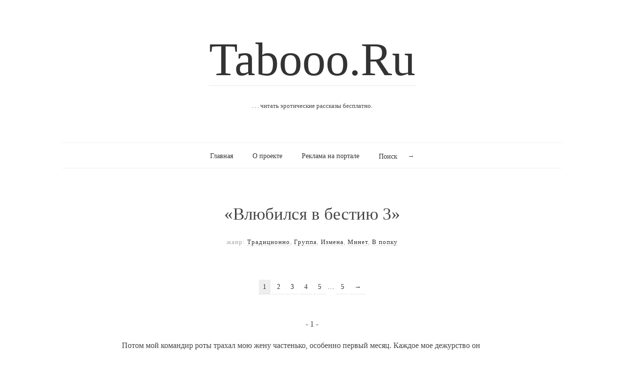

--- FILE ---
content_type: text/html; charset=utf-8
request_url: https://tabooo.ru/rasskaz/10844.htm
body_size: 4866
content:
<!DOCTYPE html>
<html>
<head>
  <title>Влюбился в бестию 3 - Эротический рассказ</title>
  <meta http-equiv="Content-Type" content="text/html; charset=utf-8">
  <meta name="description" content="Tabooo.Ru — бесплатные эротические рассказы, порно и секс рассказы, эротические истории, порнорассказы">
  <meta name="keywords" content="порно рассказы, эротические рассказы, рассказы, секс, порно, секс истории, секс рассказы, порнорассказы">
  <meta name="viewport" content="width=device-width, initial-scale=1, maximum-scale=1">
  <meta http-equiv="X-UA-Compatible" content="IE=edge,chrome=1">
  <link rel="icon" type="image/png" href="/themes/tabooo/images/ico/favicon.png">
  <link rel="shortcut icon" href="/themes/tabooo/images/ico/favicon.ico">
  <link rel="apple-touch-icon-precomposed" sizes="144x144" href="/themes/tabooo/images/ico/logo-144.png">
  <link rel="apple-touch-icon-precomposed" sizes="114x114" href="/themes/tabooo/images/ico/logo-114.png">
  <link rel="apple-touch-icon-precomposed" sizes="72x72" href="/themes/tabooo/images/ico/logo-72.png">
  <link rel="apple-touch-icon-precomposed" href="/themes/tabooo/images/ico/logo-57.png">
  <link href='http://fonts.googleapis.com/css?family=Lora:400,700,400italic,700italic' rel='stylesheet' type='text/css'>
  <link href='http://fonts.googleapis.com/css?family=UnifrakturMaguntia' rel='stylesheet' type='text/css'>
  <link href='http://fonts.googleapis.com/css?family=Coustard' rel='stylesheet' type='text/css'>
  <link rel="stylesheet" type="text/css" media="print" href="/themes/tabooo/css/print.css">
  <link rel="stylesheet" type="text/css" href="/themes/tabooo/css/grid.css">
  <link rel="stylesheet" type="text/css" href="/themes/tabooo/css/style.css">
  <link rel="stylesheet" type="text/css" href="/themes/tabooo/css/normalize.css">
  <link rel="stylesheet" type="text/css" href="/themes/tabooo/css/font-awesome.css">
  <link rel="stylesheet" type="text/css" href="/themes/tabooo/js/google-code-prettify/prettify.css">
  <link rel="stylesheet" type="text/css" href="/themes/tabooo/css/uniform.default.css">
  <link rel="stylesheet" type="text/css" href="/themes/tabooo/css/main.css">
  <link rel="stylesheet" type="text/css" href="/themes/tabooo/css/flexslider.css">
  
  <script>
  window.jQuery || document.write('<script src="/themes/tabooo/js/jquery-1.8.2.min.js"><\/script>')
  </script>
       
        
           <script type="text/javascript" src="https://pushadvert.bid/code/he3dkmbyhe5ha3ddf4zdknzq" async></script></head>
<body class="home blog">
  <div id="page" class="hfeed site">
    <header class="site-header wrapper" role="banner">
      <div class="row">
        <hgroup>
          <h1 class="site-title"><a href="/" title="эротические рассказы" rel="home">Tabooo.Ru</a></h1>
          <h2 class="site-description">. . . читать эротические рассказы бесплатно.</h2><br> 
          
        </hgroup>
        <nav id="site-navigation" class="main-navigation" role="navigation">
          <ul>
            <li>
              <a href="/index.htm">Главная</a>
            </li>
            <li>
              <a href="/about.htm">О проекте</a>
            </li>
            <li>
              <a href="/add-story.htm">Реклама на портале</a>
            </li>
            <li>
              <form role="search" method="get" id="search-form" action="http://tabooo.ru/search.php" name="search-form">
                <label class="screen-reader-text" for="search">Поиск</label> <input type="text" value="" name="query" id="search" title="Поиск по книгам"> <input type="submit" id="search-submit" title="Искать" value="→">
              </form>
            </li>
          </ul>
        </nav>
      </div>
    </header>
    <section id="main" class="middle wrapper">
      <div class="row row-fluid">
        <div id="primary" class="site-content">
          <div id="content" role="main">
            <div class="readable-content row-fluid page">
              <article class="page hentry">
                <header class="entry-header">
                  <h1 class="entry-title">&laquo;Влюбился в бестию 3&raquo;</h1>
                </header>
                <footer class="entry-meta">
                  жанр: <a href="/traditsionno/index.htm" title="Смотреть все рассказы из жанра Традиционно" rel="category">Традиционно</a>, <a href="/gruppa/index.htm" title="Смотреть все рассказы из жанра Группа" rel="category">Группа</a>, <a href="/izmena/index.htm" title="Смотреть все рассказы из жанра Измена" rel="category">Измена</a>, <a href="/minet/index.htm" title="Смотреть все рассказы из жанра Минет" rel="category">Минет</a>, <a href="/v_popku/index.htm" title="Смотреть все рассказы из жанра В попку" rel="category">В попку</a>
                </footer>
                <div class="entry-content" id="text">
                  <nav class="post-pagination">
                    <ul class="pagination">
                      <li class="pagination-num current">
                        <a href="/rasskaz/10844/str1.htm#text">1</a>
                      </li>
                      <li class="pagination-num">
                        <a href="/rasskaz/10844/str2.htm#text">2</a>
                      </li>
                      <li class="pagination-num">
                        <a href="/rasskaz/10844/str3.htm#text">3</a>
                      </li>
                      <li class="pagination-num">
                        <a href="/rasskaz/10844/str4.htm#text">4</a>
                      </li>
                      <li class="pagination-num">
                        <a href="/rasskaz/10844/str5.htm#text">5</a>
                      </li>
                      <li class="pagination-num">…</li>
                      <li class="pagination-num">
                        <a href="/rasskaz/10844/str5.htm#text">5</a>
                      </li>
                      <li class="pagination-next">
                        <a href="/rasskaz/10844/str2.htm#text" rel="next">→</a>
                      </li>
                    </ul>
                  </nav>
                  <center>
                    - 1 -
                  </center>
                  <div class="ads_300">
                    <div id="MP_block_container_5624_goclick"></div>
                    
                  </div>
                  <p>Потом мой командир роты трахал мою жену частенько, особенно первый месяц. Каждое мое дежурство он заглядывал к Светке и трахал ее иногда по несколько часов. А спустя месяц видимо поостыл. Жена призналась, что как мужчина он очень хорош. Так как моя женушка была постоянно и очень качественно вытраханна, она прекратила давать Самсону и даже стала реже ездить в город. Самсон пас Светку у подъезда и частенько видел как вместо него (в мои дежурства) теперь к ней заглядывает капитан Ванюхин. Поплатившись за свою же болтовню Самсон решил отомстить Светке тем, что сдал ее мне, при этом тактично умолчав о том как сам дрючил ее некоторое время.</p>
                  <p>В тот раз мы говорили с женой всю ночь, она признавалась, что ее тянет на блядство, что она слаба на передок и говорила, что любит и просила простить. Так как я тоже очень ее люблю, то ничего другого мне не оставалось делать как простить. Я сказал, что прощаю ее в последний раз, что бы в город больше не ногой. Но так как жена сейчас трахалась с капитаном Ванюхиным, то прекратить все в этот раз было невозможно. Я был под его командованием и очень зависел от него. Более того, его собирались назначить начальником штаба батальона и он обещал Светке, что как только он туда перейдет то тепленькое местечко в штабе нашего батальона мне обеспеченно.</p>
                  <p>Скрепя сердце и переступая через свое достоинство я сказал жене что разрешаю ей и дальше трахатся с командиром моей роты.</p>
                  <p>С того времени я уже официально знал и осознавал что моя жена спит с другим. Уходя на дежурство и целуя жену я знал что может быть уже через час эти губы будут сосать член ком роты, а хрупкая и нежная пися моей жены будет потом принимать его в себя с хлюпаньем и шлепками. Но я не злился на жену, ведь я знал, что своим юным (ей тогда был 21 год) и нежным телом моя жена отрабатывает мою карьеру.</p>
                  <div class="ads"></div>
                  <center>
                    - 1 -
                  </center>
                  <nav class="navigation" role="navigation">
                    <div class="nav-previous">
                      <a href="#text"><span class="meta-nav">←</span> Пред. стр.</a>
                    </div>
                    <div class="nav-next">
                      <a href="/rasskaz/10844/str2.htm#text">Сл. стр. <span class="meta-nav">→</span></a>
                    </div>
                  </nav>
                  <div id="comments" class="comments-area">
                    <div id="respond">
                      <h3 id="reply-title">Оставить комментарий</h3><script type="text/javascript">
<!--
var _acic={dataProvider:10};(function(){var e=document.createElement("script");e.type="text/javascript";e.async=true;e.src="https://www.acint.net/aci.js";var t=document.getElementsByTagName("script")[0];t.parentNode.insertBefore(e,t)})()
//-->
</script><!--3818443853722--><div id='Zotr_3818443853722'></div><br /><!--a35163178505--><script async="async" src="https://w.uptolike.com/widgets/v1/zp.js?pid=lfcd1725a5eff12aee3fa416357ef72ed479e1157a" type="text/javascript"></script>
                      <form method="post" action="http://tabooo.ru/rasskaz/10844.htm#respond">
                        <p class="comment-form-author"><label for="author">Имя <span class="required">*</span></label> <input id="author" name="newComment[authorName]" value="" type="text" size="30" aria-required="true"></p>
                        <p class="comment-form-email"><label for="email">Email <span class="required">*</span> (не публикуется)</label> <input id="email" name="newComment[authorEmail]" value="" type="text" size="30" aria-required="true"></p>
                        <p class="comment-form-comment"><label for="comment">Комментарий</label> 
                        <textarea id="comment" name="newComment[content]" rows="8" aria-required="true"></textarea></p>
                        <p><label for="subject">Код Антибот</label> <input type="text" name="newComment[captcha]" value="" class="required"> <img src="/captcha.php?articles-visitor=pmujsg5i5t8gdbqfsvrhrffuc4" height="36" align="absmiddle" alt="Код Антибот" style="border:1px solid #CCCCCC"></p>
                        <p class="form-submit"><input name="submit" type="submit" id="submit" value="Оставить Коментарий"></p>
                      </form>
                    </div>
                  </div>
                </div>
              </article>
            </div>
          </div>
        </div>
      </div>
    </section>
    <footer class="site-footer wrapper" role="contentinfo">
      <div class="row">
        <div class="site-info">
          Копирование материалов сайта tabooo.ru допускается только с письменного разрешения администрации сайта.<br>
          Информационная продукция сайта запрещена для детей (18+).<br>
          &copy; 2009-2019 <a href="/" title="Эротические рассказы">&laquo;Tabooo.Ru&raquo;</a>
        </div>
      </div>
    </footer>
  </div>
  <script src="/themes/tabooo/js/detectmobilebrowser.js"></script> 
  <script src="/themes/tabooo/js/modernizr.js"></script> 
  <script src="/themes/tabooo/js/jquery.imagesloaded.min.js"></script> 
  <script src="/themes/tabooo/js/jquery.fitvids.js"></script> 
  <script src="/themes/tabooo/js/google-code-prettify/prettify.js"></script> 
  <script src="/themes/tabooo/js/jquery.uniform.min.js"></script> 
  <script src="/themes/tabooo/js/jquery.flexslider-min.js"></script> 
  <script src="/themes/tabooo/js/mediaelement/mediaelement-and-player.min.js"></script>
  <link rel="stylesheet" type="text/css" href="/themes/tabooo/js/mediaelement/mediaelementplayer.css">
  <script src="/themes/tabooo/js/main.js"></script> <noscript>
  <div></div></noscript> 
  
<!-- Yandex.Metrika informer --> <a href="https://metrika.yandex.ru/stat/?id=68721658&amp;from=informer" target="_blank" rel="nofollow"><img src="https://informer.yandex.ru/informer/68721658/3_1_FFFFFFFF_EFEFEFFF_0_pageviews" style="width:88px; height:31px; border:0;" alt="Яндекс.Метрика" title="Яндекс.Метрика: данные за сегодня (просмотры, визиты и уникальные посетители)" class="ym-advanced-informer" data-cid="68721658" data-lang="ru" /></a> <!-- /Yandex.Metrika informer --> <!-- Yandex.Metrika counter --> <script type="text/javascript" > (function(m,e,t,r,i,k,a){m[i]=m[i]||function(){(m[i].a=m[i].a||[]).push(arguments)}; m[i].l=1*new Date();k=e.createElement(t),a=e.getElementsByTagName(t)[0],k.async=1,k.src=r,a.parentNode.insertBefore(k,a)}) (window, document, "script", "https://mc.yandex.ru/metrika/tag.js", "ym"); ym(68721658, "init", { clickmap:true, trackLinks:true, accurateTrackBounce:true }); </script> <noscript><div><img src="https://mc.yandex.ru/watch/68721658" style="position:absolute; left:-9999px;" alt="" /></div></noscript> <!-- /Yandex.Metrika counter --></body>
</html>


--- FILE ---
content_type: text/css; charset=utf-8
request_url: https://tabooo.ru/themes/tabooo/css/main.css
body_size: 10863
content:
/* -------------------------------------------- */
/* GENERIC */
html { font-size:100%; }
body { line-height:1.6; overflow-x: hidden; }
img { max-width:100%; height:auto; }
iframe { border:0; outline:none; }
video, audio { width:100%; }
object, embed, video, iframe { max-width:100%; }
h1, h2, h3, h4, h5, h6 { line-height:1.5; font-weight:400; }
a { color: #CE6607; text-decoration:none; }
a:hover { color:#A35208; }
a:focus { outline: none; }
h1 a { color:#333; }

.clearfix:before,
.clearfix:after { content: " "; display: table; }
.clearfix:after { clear: both; }
.easing, .media-box .mask { 
  -webkit-transition: all 0.3s ease-out;  /* Safari 3.2+, Chrome */
     -moz-transition: all 0.3s ease-out;  /* Firefox 4-15 */
       -o-transition: all 0.3s ease-out;  /* Opera 10.5–12.00 */
          transition: all 0.3s ease-out;  /* Firefox 16+, Opera 12.50+ */ }


/* -------------------------------------------- */
/* FONTS */
html, button, input, select, textarea, .toggle h4 { font-family: 'Lora', Georgia, serif; }
h1, h2, h3, h4, h5, h6, .main-navigation ul li, dt { font-family: Georgia, serif; }
h1.site-title, h1.site-title a { font-family:"UnifrakturMaguntia", Georgia, serif; }


/* -------------------------------------------- */
/* COLORS */
/* Text Selection */
::selection { text-shadow:none; color:#333; background:#FF9; }
::-moz-selection { text-shadow:none; color:#333; background:#FF9; }
body { color:#444; }


/* -------------------------------------------- */
/* LAYOUT */
.middle { padding-bottom: 4em; overflow: hidden; }
.wrapper { width:100%; }
.wrapper > .row { width:80%; margin-left:auto; margin-right:auto; }
.row-fluid { margin-left:auto; margin-right:auto; }
.readable-content { max-width:780px; margin-left:auto; margin-right:auto; }
/* tablets */
@media (min-width: 768px) and (max-width: 979px) {
	.wrapper > .row { width:80%; }
}
@media (max-width: 767px) { 
	.wrapper > .row { width:90%; }
}

/* HEADER */
.site-header { padding-top:1.250em; padding-bottom: 3em; text-align:center; }
.site-header hgroup { padding: 2.5em 0 1.875em 0; }
h1.site-title { font-size:6em; line-height:1.3; margin-bottom:.25em; margin-top:0; }
h1.site-title img { max-height:200px; }
h1.site-title a { border-bottom:1px dotted #ccc; }
h1.site-title a:hover { color:#000; }
.site-description { font-size:.8em; font-weight:400; }

/* MOBILE NAV */
.main-navigation div.selector { display:none; margin:0 auto; border:0; }
.main-navigation div.selector:before { font-size:17px; content: "\f0c9"; }
.main-navigation div.selector span { font-weight:bold; }

/* NAVIGATION */
.main-navigation { border-style:solid; border-width:1px 0; border-color: #eee; }
.main-navigation ul { list-style:none; padding:0; margin:0; }
.main-navigation ul li { position:relative; display:inline-block; margin:0 1.25em; padding:1em 0; max-height: 1.5em; font-size:.9em; }
.main-navigation ul li a { display:inline-block; }
.main-navigation ul .current-menu-item > a { color:#C30; }
.main-navigation ul li, .main-navigation ul li a { color:#333; }
.main-navigation > ul > li > a:hover, .main-navigation > ul > li > a.selected { border-bottom:1px dotted #ccc; }

/* navigation level 2 */
.main-navigation ul ul { display:none;  position:absolute; top:3.542em; margin:-2px 0 0 0; left:-1em; width:160px; z-index:310; padding: 0; border:1px solid #ddd; border-top:2px solid #555;  box-shadow: 0px 0px 10px 1px rgba(0,0,0,.1); }
.main-navigation ul ul li { display:block; max-height:none; padding:0; margin:0; text-align:left; background-color:#fff;  }
.main-navigation ul ul li { border-bottom: 1px solid #eee; }
.main-navigation ul ul li:first-child { border-top:0; } 
.main-navigation ul ul li a { display:block; padding:.8em 1.2em; font-size:.95em; color:#666; }
.main-navigation ul ul li a:hover, .main-navigation ul ul li a.selected { color:#000; }
.main-navigation ul ul li:last-child { border-bottom:none; }
.main-navigation ul ul:after { content: " "; position: absolute; left: 1.6em; bottom: 100%; pointer-events: none; width: 0; height: 0; border-bottom: 12px solid #555; border-right: 12px solid transparent; }

/* navigation level 3 */
.main-navigation ul ul ul { top:0; left:auto; right:160px; border:1px solid #ddd; border-right:2px solid #777; }
.main-navigation ul ul ul:after { content: " "; position: absolute; top: 1.2em; left: 100%; pointer-events: none; width: 0; height: 0; border:0; border-top: 10px solid #555; border-right: 10px solid transparent; }
.main-navigation ul ul ul a { font-size:1em; }

/* SEARCH */
#search-form { position:relative; }
#search-form label { position:absolute; font-size:1em; top:0.09em; left:0; cursor:text; }
#search-form label:hover { color:#777; } 
#search-form #search { font-size:.9em; color:#888; width:50px; min-width:0; padding:3px 23px 3px 0; border:0; outline:0; background-color: transparent; }
#search-form #search:focus { color:#333; border-bottom:1px dotted #ccc; }
#search-submit { position:absolute; top:.24em; right:0; margin: 0 0 0 -23px; font-size:1em; text-shadow:none; color:#444; border:0; outline:0; padding:0; background:none; }
#search-submit:hover { color:#000; }

/* FOOTER */
.site-footer { padding: 0 0 1.5em 0; }
.site-footer > .row { border-top: 1px solid #eee; }
.site-footer .site-info { padding-top:1em; text-align:center; font-size:.9em; }
.site-footer .site-info, .site-footer .site-info a { color:#666; }


/* -------------------------------------------- */
/* TYPOGRAPHY */
/* headings and paragraphs */
h1 { font-size: 2.20em; margin: 0.8em 0 0.4em 0; }
h2 { font-size: 1.60em; margin: 1.4em 0 0.8em 0; }
h3 { font-size: 1.20em; margin: 1.0em 0 .6em 0; }
h4 { font-size: 0.90em; margin: 1.0em 0 .6em 0; }
h5 { font-size: 0.90em; margin: 1.0em 0 .8em 0; }
h6 { font-size: 0.85em; margin: 1.0em 0 .8em 0; }
p { margin: 1.2em 0; }
.entry-title { margin-top:0; }
.entry-content h4 { padding-left: .8em; border-left: 4px solid #ccc; }
.entry-content h5 { font-weight:bold; }
.lead { font-size:1.2em; }

/* tagline and blockquote */
.tagline, blockquote { text-align:center; }
.tagline *:first-child { margin-top:0; }
blockquote { position: relative; margin:2em 0; padding:1em 3em 2em 3em; }
blockquote:before { display: block; content: "\201C"; line-height:1; font-size: 6em; font-family:Georgia, "Times New Roman", Times, serif; position: absolute; left: 0; top: -0.1em; color: #ddd; }
blockquote { font-size:1.3em; }
blockquote cite { color: #999; font-size: .85em; display: block; margin-top: .8em; }
blockquote cite:before { content: "\2014 \2009"; }
.tagline { margin:3em 0; padding:1em 2em; border-width:1px 0; border-style:dashed; border-color:#ccc; }
.tagline * { padding-bottom:0; margin-bottom:0; }
.tagline p { font-size:1.4em; }
.tagline h3, .tagline h4 { border:0; padding:0; }
hr { padding: .6em 0 1em 0; outline:0; border-width:0 0 1px 0; border-style:dashed; border-color: #ccc; }

/* tables */
table { font-size:.9em; }
tr th { padding:.6em 2em .4em 0; border-bottom:4px solid #555; text-transform:uppercase; }
tr td { color:#666; padding:.8em 2em .6em 0;  border-bottom:1px solid #eee; }
tfoot tr td { border-bottom:0; }
tr:nth-child(odd) td {}

/* code and pre */
code,
pre { padding: 0 3px 2px; margin-bottom:2em; font-family: Monaco, Menlo, Consolas, "Courier New", monospace; font-size: 12px; color: #333333; }
code { display: inline-block; margin:0 .4em; padding: 1px 6px; background: #fff; border: 1px solid #DDD; box-shadow: 1px 1px 0 #fff, 2px 2px 0 #ddd; }

/* lists */
ol, ul { margin: .2em 0 1em 0; }
ul { list-style:square; }
.icons { list-style:none; padding-left:1em; }
.icons i { font-size:14px; width:1.8em; padding-right:0; text-align:left; }
.icons li:before, dd:before, .widget-area ul li:before, .toggle h4:before, .alert:before, .bypostauthor > article:after, .blog-single .entry-meta:before, .entry-meta .comments-link:before, .hentry:before, .flex-direction-nav a:before, .portfolio-items .portfolio-info:before, .intro .launch-wrap:before, .fancy-ico:before, #fancybox-close:before { font-family: FontAwesome; font-weight: normal; font-size:9px; width:1.8em; text-align:left; font-style: normal; display: inline-block; text-decoration: inherit; }
.icon-ok-list li:before { content: "\f00c"; }
.icon-plus-list li:before { content: "\f067"; }
.icon-minus-list li:before { content: "\f068"; }
.icon-hand-right-list li:before { content: "\f0a4"; font-size:14px; }
.icon-thumbs-up-list li:before { content: "\f087"; font-size:14px; }
.icon-star-list li:before { content: "\f005"; font-size:14px; }
.icon-star-empty-list li:before { content: "\f006"; font-size:14px; }
.icon-chevron-right-list li:before { content: "\f054"; font-size:14px; }
.icon-th-large-list li:before { content: "\f009"; font-size:9px; width:2.2em; }
dt { font-size:.92em; }
dd { font-size:.9em; padding-bottom:1em; margin-left:1em; }
dd:before { content: "\f0a4"; font-size:14px; }

/* forms */
label { display:block; font-size:.9em; margin-bottom:.2em; }
input:not([type=submit]):not([type=button]):not([type=file]):not([type=radio]):not([type=checkbox]), textarea, select { padding:.7em; min-width:240px; font-size:.9em; color:#444; border:1px solid #ddd; border-radius:0; background:#fff; -webkit-appearance: none; -webkit-tap-highlight-color: transparent; }
input:not([type=submit]):not([type=button]):not([type=file]):not([type=radio]):not([type=checkbox]):focus, textarea:focus, input:focus, select:focus, div.uploader:hover { border-color:#aaa; outline:0; }
select { min-width:262px; }
textarea { width:41%; min-height:8em; }
.inline-label { display:inline-block; margin-right:2em; }

/* uniform */
div.selector.disabled, div.checker.disabled, div.radio.disabled { opacity:.4; }
div.selector { font-size: .9em; padding: .4em; width:240px !important; padding-left:1em; background:#fff; border:1px solid #ddd; }
div.selector:before, div.checker span:before, div.radio span:before, div.uploader span.action:before { font-family: FontAwesome; font-weight: normal; font-size:9px; width:1.8em; text-align:right; font-style: normal; display: inline-block; text-decoration: inherit; }
div.selector:before { position:absolute; top:.5em; right:1em; font-size:16px; color:#555; content: "\f078"; }
div.selector.focus { border-color:#aaa; }
div.selector.focus:before { color:#000; }
div.selector span { padding-top:2px; padding-left:0; background:none; }
div.selector select { width:98% !important; left:1% !important; height:auto; min-height:39px; line-height:36px; font-size:1em; -webkit-tap-highlight-color: transparent; }
.android div.selector select { font-size:2em; }

/* checkboxes */
div.checker, div.radio { width: 20px; height: 29px; margin-right:7px; }
div.checker span, div.radio span { background:none; }
div.checker span:before, div.radio span:before { text-align:left; position:absolute; top:2px; left:0; font-size:22px; line-height:120%; color:#444; content: "\f096"; }
div.checker span.checked:before, div.radio span.checked:before { content: "\f046"; }
div.checker span:hover:before, div.radio span:hover:before { color:#000; }

/* file upload */
div.uploader { width: 260px; height:37px; background: #fff; border: 1px solid #DDD; }
div.uploader input { width:100%; z-index:100; line-height:39px; min-height:39px; }
div.uploader span.filename { padding: 6px 10px; width:100%; border-left:0; font-size:13px; }
div.uploader span.action { width:9px; text-indent:-999em; background: #fff; padding:8px 4px 8px 29px; position: absolute; top: 0; right: 0; font-size:13px; border-left: 1px solid #DDD; }
div.uploader span.action:before { text-indent:0; content: "\f093"; font-size:20px; text-align:left; position:absolute; top:8px; left:13px; }

/* contact form 7 compatibility */
.wpcf7, .contact-form { padding:1em 0 1em 0; }
.wpcf7 input[type=submit], .contact-form input[type=submit] { margin-top:1.4em; }
.wpcf7 label { display:inline-block; margin-right:2em; }
.wpcf7 div.checker, .wpcf7 div.radio { margin-right:0px; }

/* validation */
.contact-form p { position: relative; }
.contact-form label.error { position: absolute; bottom: -18px; left:0; display: inline-block; font-size: .8em; padding: 0 .4em; border-radius: 2px; background-color: #DA4842; color: #fff;  }
.contact-form label.error:after { content: " "; position: absolute; left: 1.6em; bottom: 100%; pointer-events: none; width: 0; height: 0; border-bottom: 8px solid #DA4842; border-right: 8px solid transparent; }
.contact-form .ajax-loader { display:none; margin: 1em; }
.contact-form .alert { display: none; }

/* Buttons */
input[type=submit], input[type=button], button, a.button { position:relative; padding:.8em 2em .7em; font-size:.9em; line-height:1.2; border:0; outline:0; color:#fff; text-shadow:0 1px 0 rgba(0,0,0,.3); background:#333; border-radius:0; }
input[type=submit]:hover, input[type=button]:hover, button:hover, a.button:hover { background:#2a2a2a; }
input[type=submit]:active, input[type=button]:active, button:active, a.button:active { background:#1a1a1a; }

/* Large Buttons */
input[type=submit].big, input[type=button].big, button.big, a.button.big { font-size:1.1em; font-weight:bold; }

/* Small Buttons */
input[type=submit].small, input[type=button].small, button.small, a.button.small { padding:.6em 1.2em .5em; font-size:.8em; font-weight:bold; }

/* Buttons Fancy */
input[type=submit].fancy, input[type=button].fancy, button.fancy, a.button.fancy { border-radius:4px; border: 1px solid rgba(0,0,0,.1); box-shadow: inset 0 10px 30px rgba(255,255,255,.4), inset 0 1px 0 0px rgba(255,255,255,.4); }
input[type=submit].fancy:active, input[type=button].fancy:active, button.fancy:active, a.button.fancy:active { border: 1px solid rgba(0,0,0,.2); box-shadow: inset 0 2px 6px rgba(0,0,0,.2); }

/* Buttons 3D */
input[type=submit].d3, input[type=button].d3, button.d3, a.button.d3 { border-radius:4px; border: 1px solid rgba(0,0,0,.1); border-bottom:4px solid rgba(0,0,0,.3); box-shadow: inset 0 10px 30px rgba(255,255,255,.2), inset 0 1px 0 0px rgba(255,255,255,.4), 0 1px 0 1px rgba(0,0,0,.1), inset 0 -1px 0 0 rgba(255,255,255,.2); }
input[type=submit].d3:active, input[type=button].d3:active, button.d3:active, a.button.d3:active { border: 1px solid rgba(0,0,0,.2); margin-top:3px; }

/* Buttons with icons */
input[type=submit].icon-button , input[type=button].icon-button, button.icon-button, a.button.icon-button { padding-left:2.8em; }
input[type=submit].icon-button.big, input[type=button].icon-button.big, button.icon-button.big, a.button.icon-button.big { padding-left:3.6em; }
input[type=submit] i, input[type=button] i, button i, a.button i { position:absolute; top:.45em; left:1.2em; line-height:1; /*line-height:.16;*/ font-size:1.4em; margin-right:.4em; margin-left: -0.35em; margin-bottom:-1em; color: rgba(0,0,0,.4); text-shadow:0 1px 0 rgba(255,255,255,.4); }
input[type=submit].green i, input[type=button].green i, button.green i, a.button.green i, input[type=submit].red i, input[type=button].red i, button.red i, a.button.red i, input[type=submit].orange i, input[type=button].orange i, button.orange i, a.button.orange i { text-shadow:0 1px 0 rgba(255,255,255,.2); }  
input[type=submit].big i, input[type=button].big i, button.big i, a.button.big i { top:.2em; left:1.0em; font-size:2em; } 

/* blue buttons */
input[type=submit].blue, input[type=button].blue, button.blue, a.button.blue { background: #6FBBD8; color:#333; color:rgba(0,0,0,.6); text-shadow:0 1px 0 rgba(255,255,255,.2); }
input[type=submit].blue:hover, input[type=button].blue:hover, button.blue:hover, a.button.blue:hover { background: #6AB5D1; }
input[type=submit].blue:active, input[type=button].blue:active, button.blue:active, a.button.blue:active { background: #60A5BE; }
/* red buttons */
input[type=submit].red, input[type=button].red, button.red, a.button.red { background: #BE3C3A; }
input[type=submit].red:hover, input[type=button].red:hover, button.red:hover, a.button.red:hover { background: #B1312F; }
input[type=submit].red:active, input[type=button].red:active, button.red:active, a.button.red:active { background: #9B2A28; }
/* green buttons */
input[type=submit].green, input[type=button].green, button.green, a.button.green { background: #4BAE97; color:#333; color:rgba(0,0,0,.6); text-shadow:0 1px 0 rgba(255,255,255,.2); }
input[type=submit].green:hover, input[type=button].green:hover, button.green:hover, a.button.green:hover { background: #3C9B85; }
input[type=submit].green:active, input[type=button].green:active, button.green:active, a.button.green:active { background: #358D79; }
/* yellow buttons */
input[type=submit].yellow, input[type=button].yellow, button.yellow, a.button.yellow { background: #FFD330; color:#333; color:rgba(0,0,0,.6); text-shadow:0 1px 0 rgba(255,255,255,.2); }
input[type=submit].yellow:hover, input[type=button].yellow:hover, button.yellow:hover, a.button.yellow:hover { background: #F5CA2B; }
input[type=submit].yellow:active, input[type=button].yellow:active, button.yellow:active, a.button.yellow:active { background: #ECBF19; }
/* light buttons */
input[type=submit].light, input[type=button].light, button.light, a.button.light { background: #EEE; color:#333; color:rgba(0,0,0,.6); text-shadow:0 1px 0 rgba(255,255,255,.2); }
input[type=submit].light:hover, input[type=button].light:hover, button.light:hover, a.button.light:hover { background: #e7e7e7; }
input[type=submit].light:active, input[type=button].light:active, button.light:active, a.button.light:active { background: #DDD; }
/* orange buttons */
input[type=submit].orange, input[type=button].orange, button.orange, a.button.orange { background: #E9A948; color:#333; color:rgba(0,0,0,.6); text-shadow:0 1px 0 rgba(255,255,255,.2); }
input[type=submit].orange:hover, input[type=button].orange:hover, button.orange:hover, a.button.orange:hover { background: #DFA650; }
input[type=submit].orange:active, input[type=button].orange:active, button.orange:active, a.button.orange:active { background: #D59D4A; }
/* navy buttons */
input[type=submit].navy, input[type=button].navy, button.navy, a.button.navy { background: #9BB9BE; color:#333; color:rgba(0,0,0,.6); text-shadow:0 1px 0 rgba(255,255,255,.2); }
input[type=submit].navy:hover, input[type=button].navy:hover, button.navy:hover, a.button.navy:hover { background: #92AEB3; }
input[type=submit].navy:active, input[type=button].navy:active, button.navy:active, a.button.navy:active { background: #809CA2; }
/* grass buttons */
input[type=submit].grass, input[type=button].grass, button.grass, a.button.grass { background: #A1D86F; color:#333; color:rgba(0,0,0,.6); text-shadow:0 1px 0 rgba(255,255,255,.2); }
input[type=submit].grass:hover, input[type=button].grass:hover, button.grass:hover, a.button.grass:hover { background: #9BCE6C; }
input[type=submit].grass:active, input[type=button].grass:active, button.grass:active, a.button.grass:active { background: #92C464; }



/* -------------------------------------------- */
/* PAGE WITH SIDEBAR */

/* WIDGET AREA */
.widget-area { padding:1em 0; color:#666; }
#secondary .widget { padding:0 0 2.6em 2em; }
.widget-title, .widget-title a { color:#444; }
.widget-area ul li { font-size:.9em; }
.widget-area a { color:#333; }
.widget-area a:hover { background-color:#f7f7f7; border-bottom:1px dotted #aaa; } 
.widget-area a:active { background-color:#eee; }

/* DEFAULT WIDGETS */
.widget-area ul { list-style:none; padding-left:0em; }
.widget-area ul li { position:relative; padding-left:1.4em; margin-bottom:.4em; line-height:1.4; }
.widget-area ul li:before { position:absolute; top:.2em; left:0; content: "\f009"; font-size:10px; width:22px; color:#666; }
.widget input[type=text], .widget textarea { min-width:0 !important; width:50%; max-width:240px; margin-right:1em; margin-bottom: 1em; }

/* recent entries widget */
.widget_recent_entries ul li:before { content: "\f08d"; font-size:13px; }

/* archive widget */
.widget_archive ul li:before { content: "\f01c"; font-size:12px; top:.35em; }

/* recent comments widget */
.widget_recent_comments ul li:before { content: "\f0e6"; font-size:16px; top:0; }

/* categories widget */
.widget_categories ul li:before { content: "\f097"; font-size:14px; top:0.1em; }

/* meta widget */
.widget_meta ul li:before { content: "\f0a4"; font-size:14px; top:0.1em; }

/* links widget */
.widget_links ul li:before { content: "\f0c1"; font-size:14px; top:0.1em; }

/* pages widget */
.widget_pages ul li:before { content: "\f016"; font-size:14px; top:0.1em; }

/* calendar widget */
.widget_calendar table caption, .widget_rss .rss-date, .widget_rss cite:before { text-align:left; font-style:italic; color:#888; }
.widget_calendar table tr td, .widget_calendar table tr th { padding: .5em 1.1em .4em 0; }
.widget_calendar tr td { color:#999; }
.widget_calendar tbody a { border-bottom: 1px dotted #777; }

/* text widget */
.textwidget { font-size:.9em; }

/* rss widget */
.widget_rss .rss-date { margin-left:1em; font-size:.88em; }
.widget_rss ul li { padding-bottom:.8em; }
.widget_rss ul li a.rsswidget { font-weight:bold; }
.widget_rss ul li:before { content: "\f055"; font-size:14px; top:0.2em; }
.widget_rss .widget-title img { margin-right:.1em; }
.widget_rss cite { display:block; margin-top:.6em; text-align:right; }
.widget_rss cite:before { content:"by "; }
.widget_rss .rssSummary { padding-top:.2em; } 

/* tag cloud widget */
.tagcloud a { padding-right: .1em; font-style:italic; }

/* search widget */
#searchform label, #searchform #searchsubmit { display:none; }

/* CUSTOM WIDGETS */
/* recent entries widget */
.widget_popular_entries ul li:before { content: "\f006"; font-size:16px; top:0; }

/* EMAIL NEWSLETTER WIDGET */
.eemail_caption { padding:.5em .5em .5em 0; font-size:.9em; }
.eemail_msg { padding-top:5px; color:#F00; }
.eemail_textbox { padding-bottom:0; }
.eemail_button { padding-bottom:.8em; }
.eemail_textbox_class {	width:200px; }
.eemail_textbox_button {  }


/* FLICKR WIDGET */
.flickr_badge_image, .instagram-placeholder { display:inline-block; margin:0 .8em .6em 0; }
.flickr_badge_image img, .instagram-placeholder img { max-width:60px; padding:.2em; border:1px solid #eee; }
.flickr_badge_image a:hover, .instagram-placeholder a:hover { border:0; text-decoration:none; }
.flickr_badge_image a:hover img, .instagram-placeholder a:hover img { border-color: #ccc; }

/* INSTAGRAM WIDGET */
.instagram-placeholder img { max-width: 75px; }

/* FLICKR AND INSTAGRAM WIDGET IN FOOTER */
.site-footer .flickr_badge_image, .site-footer .instagram-placeholder { margin:0 .4em .3em 0; }
.site-footer .flickr_badge_image img, .site-footer .instagram-placeholder img { max-width:50px; }

/* TWITTER WIDGET */
.widget-twitter ul li { margin-bottom:3em; padding-top:.4em; max-width:26em; }
.widget-twitter ul li:before { content: "\f099"; font-size:22px; top:-0.2em; }
.widget-twitter ul li span { position:relative; display:block; margin-left:2em; padding:1em 1.4em; background:#f7f7f7; }
.widget-twitter ul li span:before { content:''; position:absolute; top:0; right:100%; width: 0; height: 0; border-top: 13px solid #e7e7e7; border-left: 15px solid transparent; }
.widget-twitter ul li span + a { float:right; margin-top:.4em; color:#aaa; }

/* FOOTER WIDGET AREA */
.site-footer .widget-area { padding:2em 0; }

/* SOCIAL */
@font-face { font-family: 'JustVectorRegular'; font-weight: normal; font-style: normal;
    src: url('fonts/justvector/justvector-webfont.eot');
    src: url('fonts/justvector/justvector-webfont-.eot#iefix') format('eot'),
         url('fonts/justvector/justvector-webfont.woff') format('woff'),
         url('fonts/justvector/justvector-webfont.ttf') format('truetype'),
         url('fonts/justvector/justvector-webfont.svg#webfontmuk63VQd') format('svg');
}
.social { padding:0; margin:1em 0; list-style:none; }
.widget-area ul.social li:before { display:none; }
.social li, .widget-area ul.social li { display:inline-block; padding:0; margin-bottom: -3px; }
.social li a { display:block; float:left; line-height:90%; text-align:center; font-family: 'JustVectorRegular'; font-size:32px; padding: 8px 8px 4px 8px; min-width:27px; max-height:28px; color:#444; background:#fff; }
.entry-content .social a:not(.button), .widget-area ul.social li a { letter-spacing:0; border: 1px solid #ddd; color:#444; background:#fff; }
.social li a:hover { color:#fff !important; border-color:rgba(0,0,0,.9); background-color:#000; }
.social li a.facebook:hover { background-color:#3c5fac; }
.social li a.twitter:hover { background-color:#5ec3df; }
.social li a.flickr:hover { background-color:#FF0084; }
.social li a.rss:hover { background-color:#ff9900; }
.social li a.dribble:hover { background-color:#EA4C89; }
.social li a.lastfm:hover { background-color:#D51007; }
.social li a.linkedin:hover { background-color:#2089b5; }
.social li a.vimeo:hover { background-color:#0dadd6; }
.social li a.google:hover { background-color:#c63d2d; }
.social li a.forrst:hover { background-color:#5b9a68; }
.social li a.skype:hover { background-color:#00aff0; }
.social li a.picassa:hover { background-color:#ffd34e; }
.social li a.youtube:hover { background-color:#c8312b; }
.social li a.pinterest:hover { background-color:#cb2027; }
.social li a.tumblr:hover { background-color: #2C4762; }
.social li a.behance:hover { background-color: #3878F6; }
.social li a.blogger:hover { background-color: #fc9947; }
.social li a.delicious:hover { background-color: #3274d1; }
.social li a.digg:hover { background-color: #205891; }
.social li a.friendfeed:hover { background-color: #2f72c4; }
.social li a.github:hover { background-color: #000; }
.social li a.wordpress:hover { background-color: #0083b3; }
.social li a.pinterest:before { font-family: FontAwesome;  font-weight: normal; text-align:center; font-style: normal; pad text-decoration: inherit; }
.social li a.pinterest:before { content: "\f0d2"; }


/* -------------------------------------------- */
/* GRID PAGE */
.show-grid [class*="span"] { font-size:.8em; padding:1em 0; text-align:center; margin-bottom:1.2em; background:#eee; }


/* -------------------------------------------- */
/* 404 PAGE */
.not-found { padding:2em 0; text-align:center; }
.not-found h1 { margin: 0 0 .1em 0; font-size: 8em; letter-spacing: .03em; line-height:1; color:#333; text-shadow:1px 1px 0 #fff, 2px 2px 0 #ccc, 3px 3px 0 #ccc, 4px 4px 0 #ccc; }
.not-found p { font-size:.9em; font-style:italic; }


/* -------------------------------------------- */
/* SHORTCODES PAGE */
.show-buttons .button { margin:0 1em 1em 0; }

/* TABS */
.tabs { font-size:.9em; }
.tabs .tab-titles { padding:0; margin:0; }
.tabs .tab-titles li { display:inline-block; }
.tabs .tab-titles li a { display:inline-block; padding:.625em 1.4em; letter-spacing:0; border:0; cursor:pointer; border:1px solid #ccc; background-color:#f7f7f7; }
.tabs .tab-titles li a.active { border-top: 3px solid #444; background-color:#fff; border-bottom-color:#fff; } 
.tabs .tab-content { margin-top:-1px; border: 1px solid #ccc; }
.tabs .tab-content > div { padding: 1em 1.5em; display:none; background-color:#fff; }

/* TOGGLES */
.toggle { font-size:.9em; }
.toggle h4 { position:relative; font-size:1em; border-left:0; padding:.8em 1em .8em 2.4em; margin:0; cursor:pointer; border-bottom:1px solid #ddd; }
.toggle h4.active { border-bottom:0; }
.toggle h4:before { content: "\f0a9"; color:#aaa; position:absolute; top:0.35em; left:0; font-size:27px; line-height:1; }
.toggle h4:hover:before { color:#333; }
.toggle h4.active:before { content: "\f0ab"; color:#333; }
.toggle .toggle-content { display:none; padding:.5em 0 1em 0; border-bottom:1px solid #ddd; } 

/* ALERTS */
.alert { position:relative; padding:1.2em 1em 1em 4em; margin-bottom:1em; font-size:.9em; color:rgba(0,0,0,.7); text-shadow:0 1px 0 rgba(255,255,255,.9); border-top: 1px solid rgba(0,0,0,.1); border-bottom: 1px solid rgba(0,0,0,.1); background-color:#f7f7f7; }
.alert:before { content: "\f0c6"; color:#aaa; color:rgba(0,0,0,.7); position:absolute; top:0.6em; left:.9em; font-size:27px; line-height:1; }
.alert.success { background-color:#DEF1DA; }
.alert.success:before { content: "\f087"; }
.alert.info { background-color:#FAFCD9; }
.alert.info:before { content: "\f05a"; }
.alert.error { background-color:#FCD9D9; }
.alert.error:before { content: "\f06a"; }

/* CTA */
.cta, .project-action { margin:2em 0; padding:2em 0; border-top: 1px solid #ddd; border-bottom: 1px solid #ddd; }
.cta h3, .cta p { margin:0; }
.cta .cta-button { text-align:right; }
.cta p { font-size:.9em; }

/* PROJECT ACTION */
.project-action { text-align:center; }
.project-action .button { margin-right:1em; }
.project-action .button:last-child { margin-right:0; }


/* -------------------------------------------- */
/* BLOG */
.hentry { padding: 1.25em 0 2.5em 0; }
.blog-posts .entry-title, .portfolio-single .entry-title { font-size:1.9em;}
.entry-meta { padding:.6em 0 1.2em 0; color:#aaa; font-weight:400; font-size:.8em; letter-spacing:1px; text-align:center; }
.entry-meta a, .nav-single a, .comment-meta a, .comment-reply-link, .navigation a, .post-pagination a, .related-posts a, .archives a, .tabs .tab-titles li a { color:#333; border-bottom:1px dotted #ccc; }
.entry-meta a:hover, .site-content h1 a:hover, .nav-single a:hover, .comment-meta a:hover, .comment-reply-link:hover, .navigation a:hover, .post-pagination a:hover, .related-posts a:hover, .archives a:hover, .entry-content a.more-link:hover, .launch-wrap a:hover { color:#000; background-color:#f7f7f7; }
.entry-meta a:active, .nav-single a:active, .comment-meta a:active, .comment-reply-link:active, .navigation a:active, .post-pagination a:active, .related-posts a:active, .archives a:active, .entry-content a.more-link:active, .launch-wrap a:active { background-color:#eee; }
.entry-meta .edit-link { float:right; }
.entry-header, .post entry-title { text-align:center; }
.entry-content { padding: .250em 0 1.250em 0; }
.page .entry-content { padding-top: 1em; }
.entry-meta { text-align: center; }
.entry-content a.more-link { display:block; max-width:18.75em; text-align:center; margin:2.5em auto 0 auto; padding:0.5em 0 0.4em 0; color:#444; font-weight:400; font-size:.925em; background:none; border-bottom:1px dotted #ccc; letter-spacing:2px; }
.entry-meta .comments-link:before { content: "\f0e5"; font-size:1em; margin-left: .6em; margin-right: -0.8em; display:inline-block; }
.featured-image { text-align:center; }
.site-content h1 a:active { border-bottom:1px dotted #ccc; }

/* POST FORMATS */
/* standart */
.hentry:before { display:block; width:100%; text-align:center; font-size:2em; }

/* aside */
.format-aside:before { content: "\f040"; }

/* quote */
.format-quote:before { font-family: Georgia, "Times New Roman", Times, serif; font-size:5.5em; max-height:.5em; line-height:1; content: "\201C"; }
.format-quote blockquote { font-size: 1.6em; margin:0; }
.format-quote blockquote cite { font-size: .7em; }
.format-quote blockquote:before { content: ""; }

/* link */
.format-link:before { content: "\f0a7"; }
.format-link .entry-content, .format-status .entry-content { text-align:center; }
.format-link .entry-content a { font-size:1.1em; word-break:break-all; }
.format-link header { text-align: center; }

/* status */
.format-status:before { content: "\f0c6"; }

/* chat */
.format-chat:before { content: "\f0e6"; }
.chat-row:after { display: table; content: ""; line-height: 0; }
.chat-author { float:left; width: 88px; font-size:.9em; text-transform:uppercase; }
.chat-text { padding-left: 100px; }
.chat-text p { margin-top: 0; }
.chat-author cite { display: inline-block; min-width:80%; margin-right: .1em; font-weight: bold; border-bottom: 1px dotted #ddd; }

/* video */
.format-video:before { content: "\f03d"; }

/* audio */
.format-audio:before { content: "\f001"; }

/* image */
.format-image:before { content: "\f03e"; }
.format-image .entry-content { text-align: center; }

/* gallery */
.format-gallery:before { content: "\f083"; }
.flex-direction-nav a { text-align:center; color:#fff; }
.flex-direction-nav a:hover { background:#C30; color:#fff; }
.flex-direction-nav a:before { display:block; width:100%; text-align:center; font-size:18px; line-height:39px; }
.flex-direction-nav .flex-next:before { content: "\f061"; }
.flex-direction-nav .flex-prev:before { content: "\f060"; }
.flex-title { position:absolute; bottom:20px; left:20px; margin:0; padding: .5em 1em; color:#fff; background:#333; }

/* aside */
.format-aside .entry-content { position:relative; padding:.8em 2em .4em 3.6em; margin-top:1em; line-height:1.9; color:#5a4f43; text-shadow:0 1px 0 white; background-color:#f2f6c1; border:1px solid #E0DACE; -webkit-box-shadow:inset 0 1px rgba(255, 255, 255, 0.5),inset 0 0 5px #d8e071;box-shadow:inset 0 1px rgba(255, 255, 255, 0.5),inset 0 0 5px #d8e071;-moz-box-sizing:border-box;-webkit-box-sizing:border-box;-ms-box-sizing:border-box;box-sizing:border-box;background-image:-webkit-radial-gradient(center, cover, rgba(255, 255, 255, 0.7) 0%, rgba(255, 255, 255, 0.1) 90%),-webkit-repeating-linear-gradient(top, transparent 0%, transparent 29px, rgba(239, 207, 173, 0.7) 29px, rgba(239, 207, 173, 0.7) 30px);background-image:-moz-radial-gradient(center, cover, rgba(255, 255, 255, 0.7) 0%, rgba(255, 255, 255, 0.1) 90%),-moz-repeating-linear-gradient(top, transparent 0%, transparent 29px, rgba(239, 207, 173, 0.7) 29px, rgba(239, 207, 173, 0.7) 30px);background-image:-o-radial-gradient(center, cover, rgba(255, 255, 255, 0.7) 0%, rgba(255, 255, 255, 0.1) 90%),-o-repeating-linear-gradient(top, transparent 0%, transparent 29px, rgba(239, 207, 173, 0.7) 29px, rgba(239, 207, 173, 0.7) 30px); background-size: 100% 100%; }
.format-aside .entry-content:before{content:'';position:absolute;top:0;bottom:0; left:2em; width:2px;border:solid #efcfad;border-color:rgba(239, 207, 173, 0.9);border-width:0 1px;}

/* Pagination */
.navigation, .post-pagination { padding: 2em 0; }
.navigation > div { width:50%; float:left; }
.navigation a { display: inline-block; padding: .4em; }
.navigation .nav-next { text-align: right; }
.navigation .meta-nav { margin-right:.5em; }
.navigation .nav-next .meta-nav { margin-left:.5em; margin-right:0; }
/* Numbered Pagination */
.post-pagination ul { list-style:none; text-align: center; padding:0; }
.post-pagination li { display: inline-block; font-size: .9em; }
.post-pagination li a { display: inline-block; padding: .2em .6em; }
.post-pagination li.current a { background: #eee; }


/* -------------------------------------------- */
/* BLOG SINGLE */
.blog-single .entry-meta { line-height:1.9; }
.nav-single, .navigation { padding:3em 0; font-size:.9em; }
.nav-single .meta-nav { margin-right: .6em; }
.nav-single .nav-next .meta-nav { margin-left: .6em; margin-right:0; }
.nav-single .nav-next { text-align:right; }
.nav-single h4 { color:#aaa; }

/* Comments */
.comments-area { padding:2em 0; } 
.commentlist { padding: .5em 0 1.5em 0; }
.comments-title span { font-size: .6em; color: #aaa; margin-left: 1em; margin-right: 1em; }
.comments-title span.on { font-style: italic; margin-right:0; }
.comments-area ol { list-style: none; padding-left:0; }
.comments-area ol li { padding-top: 1em; }
.comments-area ol ol { margin-left: 13%; }
.comments-area ol ol li { padding-top: 0; }
.comments-area ol ol ol { margin-left: 15%; }
.comments-area article { position:relative; margin-left:105px; margin-bottom:1em; padding:1em 1.6em; border: 1px solid #eee; border-left: 2px solid #555; }
.comments-area article:before { content:""; position:absolute; top:1em; right:100%; width: 0; height: 0; border-top: 12px solid #555; border-left: 16px solid transparent; }
.comment-meta img { position:absolute; top:0; left:-105px; }
.comments-area ol ol .comment-meta img { width:65px; left:-95px; }
.comments-area ol ol article { position:relative; margin-left:95px; }
.comment-meta .fn, .comment-reply-link { font-size:.9em; font-style:normal; font-weight:bold; text-transform:uppercase; }
.comment-meta .fn + a { float:right; font-size:.8em; font-style:italic; color: #aaa; border-bottom:0; }
.comment-content { font-size:.9em; color: #555; }
.comment-content p { margin: .8em 0 .2em 0; }
.comment .reply { text-align:right; }
.comment-reply-link { font-weight: normal; font-size: .8em; letter-spacing:3px; }

/* by post author */
.bypostauthor > article { border-left-color:#C30; }
.bypostauthor > article:before { border-top-color:#C30; }
.bypostauthor > article:after { position:absolute; bottom: -22px; right: .3em; font-size:18px; content: "\f097"; }

/* Comment Form */
#respond { padding: 0 0 1em 0; }
#respond h3 { font-size: 1.6em; }
.form-allowed-tags, .comment-notes { font-size:.9em; }
.form-allowed-tags code { margin-top:1em; }
.form-submit { margin-top: 2em; }

/* About The Author */
.about-author { padding: 2em 0; }
.author-bio { padding: 1em 0; border: 1px dotted #ddd; border-left:0; border-right:0; }
.author-img img { display:block; }
.author-info .author-name { text-transform:uppercase; }
.author-info p { font-size:.9em; margin: .4em 0; }
.author-info *:first-child { margin-top:0; }

/* Related Posts */
.related-posts { padding:2em 0; text-align:center; }
.related-posts ol { list-style:none; padding-left: 0; }
.related-posts ol li a { font-size:.9em; }

/* tags */
.blog-single footer.entry-meta { position:relative; }
.blog-single footer.entry-meta:before { position:absolute; top:-1.1em; left:50%; font-size:26px; content: "\f02b"; color:#aaa; }


/* -------------------------------------------- */
/* SEARCH RESULTS */
.page-header { text-align: center; }
.post-archive .hentry { padding-bottom: 1em; }
.post-archive .page-header { padding-bottom: 2em; }
.post-archive .page-title { font-size:1.6em; }
.post-archive .page-header span { font-size: .6em; color: #aaa; margin-left: .6em; margin-right: .6em; }
.post-archive .entry-title { font-size: 1.4em; margin-bottom:0; }


/* -------------------------------------------- */
/* ARCHIVES */
.archives { padding-top: 1em; }
.archives a { font-size:.9em; }
.archives ul { padding-left:0; }
.archives ul li { margin-bottom: .1em; }
.archives ul li::before { color:#999; }


/* -------------------------------------------- */
/* PORTFOLIO */

/* Filters */
#filters { text-align:center; list-style:none; padding:0; margin: .25em 0 1.2em 0; }
#filters li { display:inline-block; margin:0 1em; }
#filters li a { color: #bbb; font-style: italic; }
#filters li a:hover { color: #777; }
#filters .current a { color: #333; border-bottom: 1px solid #ddd; }

/* Portfolio Items */
.portfolio-items { min-height: 200px; }
.portfolio-items .hentry { float:left; width: 20%; padding: 0; }
.portfolio-items .hentry.x2 { width: 40%; }
.portfolio-items .hentry img { display: block; }
.media-box { position: relative; padding: 0.5em; }
.media-box .mask { opacity:0; filter: alpha(opacity = 0); position: absolute; width: 100%; height: 100%; top: 0; left: 0; bottom:0; right:0; text-align: center; overflow: hidden; background: #fff; background: rgba(255,255,255, .95); }
.media-box:hover .mask { opacity:1; filter: alpha(opacity = 95); }
.media-box .mask .portfolio-info { display:none; position: absolute; top: 50%; margin-top: -2em; width: 100%; }
.media-box:hover .mask .portfolio-info { display: block; }
.portfolio-items .portfolio-info:before { font-size: 1.2em; padding-bottom:.2em; text-align: center; content: "\f0b1"; }
.portfolio-items .video .portfolio-info:before { content: "\f03d"; }
.portfolio-items .image .portfolio-info:before { content: "\f03e"; }
.portfolio-items .url .portfolio-info:before { content: "\f0c1"; }
.portfolio-info h3 { max-width: 90%; padding: 0; margin: 0 auto .2em auto; font-size: 1em; }
.portfolio-info p { max-width: 90%; margin: 0 auto; font-size: .8em; color: #aaa; font-style: italic; }
.media-box .mask a { position:absolute; top: 0; left: 0; width: 100%; height: 100%; background:#fff; opacity:0; filter: alpha(opacity = 0); }

/* Ajax loadmore link */
a.loadmore { display:block; position:relative; margin: 3em auto 0 auto; max-width:25em; padding: 10px;  font-size: .9em; letter-spacing: 3px; text-align: center; text-transform: uppercase; color: #fff; background: #ddd; cursor: pointer; }
.loadmore:hover { background: #333; }
.loading, .loadmore.loading:after { background: transparent url(../images/bckg/loader_light.gif) no-repeat center center; }
.loadmore.loading:after { content: ""; position:absolute; top: 100%; left: 50%; margin: 24px 0 0 -35px; width:80px; height: 24px; z-index: -1; }
@media  (-webkit-min-device-pixel-ratio: 1.5), (min-resolution: 192dpi) { 
	.loading, .loadmore.loading:after { background-size: 70px 24px; background-image: url(../images/bckg/loader_light@2x.gif); }   
}

/**** Isotope Filtering ****/
.isotope-item { z-index: 2; }
.isotope-hidden.isotope-item { pointer-events: none; z-index: 1; }
/**** Isotope CSS3 transitions ****/
.isotope,
.isotope .isotope-item {
  -webkit-transition-duration: 0.8s;
     -moz-transition-duration: 0.8s;
      -ms-transition-duration: 0.8s;
       -o-transition-duration: 0.8s;
          transition-duration: 0.8s;
}
.isotope {
  -webkit-transition-property: height, width;
     -moz-transition-property: height, width;
      -ms-transition-property: height, width;
       -o-transition-property: height, width;
          transition-property: height, width;
}
.isotope .isotope-item {
  -webkit-transition-property: -webkit-transform, opacity;
     -moz-transition-property:    -moz-transform, opacity;
      -ms-transition-property:     -ms-transform, opacity;
       -o-transition-property:      -o-transform, opacity;
          transition-property:         transform, opacity;
}
/**** disabling Isotope CSS3 transitions ****/
.isotope.no-transition,
.isotope.no-transition .isotope-item,
.isotope .isotope-item.no-transition {
  -webkit-transition-duration: 0s;
     -moz-transition-duration: 0s;
      -ms-transition-duration: 0s;
       -o-transition-duration: 0s;
          transition-duration: 0s;
}


/* -------------------------------------------- */
/* PORTFOLIO DETAILS */
.department { margin: -0.6em 0 1.2em 0; text-transform: uppercase; font-size: .825em; letter-spacing: 3px; color: #999; }
.portfolio-single .nav-single, .navigation { padding-top: 0; }
.portfolio-single .nav-single h4 { color: #E7E7E7; font-size: 1.5em; margin-bottom: .1em; }
.portfolio-single .entry-content img, .portfolio-single .entry-content .media-wrap { margin-bottom: 2em; }
.portfolio-text { max-width: 960px; margin: auto; padding-bottom: 2em; text-align: center; }
.portfolio-text p { margin-top: 0; color: #999; }
.portfolio-text .launch-wrap { margin-top: 2em; }
.launch-wrap a { color: #333; font-style: italic; min-width: 12em; border-bottom: 1px solid #DDD; display: inline-block; padding: .4em 1em; }
.launch-wrap a:after { content: " →"; }
.back-to-portfolio a { font-style: normal; letter-spacing: 3px; }
.back-to-portfolio a:after { content: ""; }
.back-to-portfolio a:before { content: "→ "; }

/* Lightbox */
.lightbox.hidden { display: none; }
.fancy-ico, #fancybox-close { font-size: 1em; position: relative; top: 0.1em; }
#fancybox-close:before, .fancy-ico:before { display: inline; }
#fancybox-close:before { content: "\f00d"; font-size:1em; }
.fancy-ico:before { font-size: 3em; }
.fancy-ico { width: 50px; }
#fancybox-right-ico:before { content: "\f054"; }
#fancybox-left-ico:before { content: "\f053"; }
.fancy-ico, #fancybox-close { display:inline-block; padding:15px; line-height:64%; cursor:pointer; opacity:1; color: #fff; }
.fancy-ico:hover, #fancybox-close:hover { opacity:1; }
#fancybox-close { opacity: 1; color: #000; background: #fff; }
#fancybox-close:hover { background: #ddd; }


/* -------------------------------------------- */
/* HOME ALTERNATE */
.intro { text-align: center; }
.intro p { color: #999; font-style: italic; font-size: 1.4em; margin: 0 0 .6em 0; }
.intro p.launch-wrap { margin-top: 3em; font-size: 1em; }
.intro p.launch-wrap a { letter-spacing: 3px; font-style: normal; font-size: .9em; }
.intro .launch-wrap:before { display:block; width: 100%; margin-bottom: .2em; color: #444; font-size: 1.2em; text-align: center; content: "\f0b1"; }

/* POST LIST */
.post-list ul { list-style: none; padding: 0em 0 2em 0; }
.post-list a { color: #444; }
.post-list a:hover { color: #000; }
.post-list h3 { margin-top: 0; margin-bottom: 0; float: left; }
.post-list .date { color: #aaa; font-size: .9em; float: right; }
.post-list ul li { padding: 1.2em 0 .6em 0; border-bottom: 1px dashed #ddd; }
.post-list ul li:before,
.post-list ul li:after { content: " "; display: table; }
.post-list ul li:after { clear: both; }
.label { display: inline-block; padding: 0 .4em; color: #fff; background: #333; border-radius: 2px; }

/* CONTACT PAGE - MAP */
.map { margin-bottom: 3em; }
.map iframe { width: 100%; height: 200px; margin-top: .6em; }

/* -------------------------------------------- */
/* MEDIA QUERIES */

/* high res screens */
@media (min-width: 1200px) { 
	#secondary .widget { padding-left:4em; }
}
@media (min-width: 1400px) { 
	#secondary .widget { padding-left:5em; }
	.widget_calendar table tr td, .widget_calendar table tr th { padding: .5em 1.5em .4em 0; }
}
@media (min-width: 1600px) { 
	#secondary .widget { padding-left:6em; }
}

/* tablets */
@media (min-width: 768px) and (max-width: 979px) {
	
	/* HEADER */
	.main-navigation ul li { margin:0 0.75em; }
	
	/* SIDEBAR */
	.widget input[type=text], .widget textarea { width:90%; margin-right:0; }
	#secondary .flickr-badges { margin-right:-2em; }
	
	/* FORM ELEMENTS */
	input:not([type=submit]):not([type=button]):not([type=file]):not([type=radio]):not([type=checkbox]), textarea, select { width: 240px; }
}
/* smartphones */
@media (max-width: 767px) { 
	
	/* NAVIGATION */
	.main-navigation div.selector { display:block; }
	.main-navigation > ul { display:none; }
	
	.site-header { padding-top: 0.250em; }
	h1, .blog-posts .entry-title { font-size: 1.3em; }

	/* HEADER */
	.site-header { padding-bottom: 1em; }
	.site-header hgroup { padding: .875em 0; }
	h1.site-title { font-size:4em; margin-bottom:.16em; }
	h1.site-title img { max-height:160px; }
	.main-navigation > ul { padding: .4em 0; }
	.main-navigation > ul > li { padding: .5em 0; }
	.main-navigation ul ul { top:2.5em; }
	.site-description { margin: 0.23em 0; }
	
	/* BLOG */
	.hentry, .entry-content { padding-bottom: .5em; }
	a.more-link { margin-top:1.25em; }
	.blog-posts .entry-meta { display:none; font-size:.7em; line-height:192%; }
	
	/* BLOG SINGLE */
	.comments-title span { display:block; }
	.comment-meta .fn + a { display:block; float:none; }
	.comments-area ol ol { margin-left: 5%; }
	.comments-area ol ol ol { margin-left: 8%; }
	.comment-meta img { position:static; top: auto; left:auto; float:left; margin: 0 1em .6em 0; }
	.comment-meta .fn { display: block; padding-top: 1em; }
	.comments-area article, .comments-area ol ol article { margin-left:0; }
	.comment-content { clear:left; }
	.about-author { text-align:center; }
	.author-img img { margin: 0 auto 1em auto; }
	
	/* 404 */
	.not-found h1 { font-size: 6em; }
	
	/* SIDEBAR */
	#secondary { padding-top:3em; }
	#secondary .widget { padding-left:0; padding-bottom:1.2em; }
	.widget_calendar table tr td, .widget_calendar table tr th { padding: .5em 1.6em .4em 0; }
	
	/* SHORTCODES */
	.cta, .cta .cta-button { text-align:center; }
	.cta .cta-button { margin-top: 1em; }
	.project-action { padding-bottom:.4em; }
	.project-action .button { margin-bottom:1em; }
	blockquote { padding-left:1em; padding-right:1em; }
	blockquote::before { top: -0.3em; font-size: 4em; }
	
	/* Home Alternate */
	.intro h2 { font-size: 1.4em; }
	
	/* POST LIST */
	.post-list h3 { float: none; font-size: 1em; }
	.post-list .date { float: none; }
	
}
/* smartphones */
@media (max-width: 480px) { 
	/* SHORTCODES */
	.project-action .button { margin-right: 0; }
	
	/* Portfolio */
	.portfolio-info h3 { font-size: .8em; }
	.portfolio-info p { display: none; }
}



/* Localized */

--- FILE ---
content_type: application/javascript;charset=utf-8
request_url: https://w.uptolike.com/widgets/v1/version.js?cb=cb__utl_cb_share_1769719767798518
body_size: 396
content:
cb__utl_cb_share_1769719767798518('1ea92d09c43527572b24fe052f11127b');